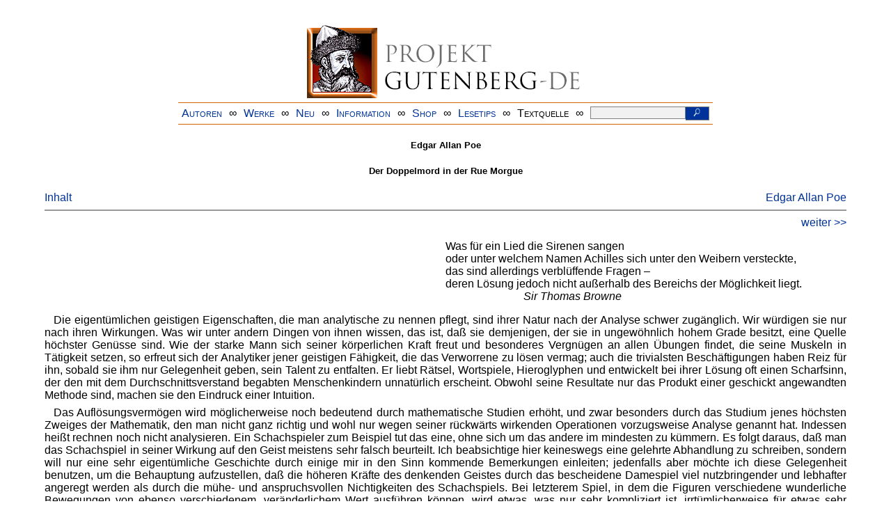

--- FILE ---
content_type: text/html
request_url: https://www.projekt-gutenberg.org/poe/morgue1/morgue1.html
body_size: 6603
content:
<!DOCTYPE HTML PUBLIC "-//W3C//DTD HTML 4.01 Transitional//EN" "hmpro6.dtd">
<HTML lang="de"> 
  <head>

  <title>Der Doppelmord in der Rue Morgue</title>
  <meta name="pfad"            content="/poe/morgue1/morgue1.xml"/>
  <meta name="type"            content="narrative"/>
  <meta name="author"          content="Edgar Allan Poe"/>
  <meta name="booktitle"       content="Verbrechergeschichten"/>
  <meta name="title"           content="Der Doppelmord in der Rue Morgue"/>
  <meta name="publisher"       content="Verlag Ullstein GmbH"/>
  <meta name="volume"          content="Nr. 2721"/>
  <meta name="year"            content=""/>
  <meta name="firstpub"        content=""/>
  <meta name="translator"      content="Gisela Etzel"/>
  <meta name="corrector"       content="reuters@abc.de"/>
  <meta name="secondcorrector" content="gerd.bouillon@t-online.de"/>
  <meta name="sender"          content="www.gaga.net"/>
  <meta name="created"         content="20080214"/>
    <meta name="modified"        content="20160615"/><meta name="projectid"       content="a5899f41"/>
  <link href="../../css/prosa.css" rel="stylesheet" type="text/css" />
  <link href="../../css/dropdown.css" rel="stylesheet" type="text/css" />
<link rel="stylesheet" type="text/css" href="../../css/form.css" />
  <meta name="description" content="Projekt Gutenberg | Die weltweit größte kostenlose deutschsprachige Volltext-Literatursammlung | Klassische Werke von A bis Z | Bücher gratis online lesen">
  <script type="text/javascript" src="/js/showmeta.js"></script>  
<meta http-equiv="Content-Type" content="text/html; charset=utf-8" />
<meta http-equiv="content-language" content="de">
<!-- Matomo -->
<script type="text/javascript">
  var _paq = window._paq || [];
  /* tracker methods like "setCustomDimension" should be called before "trackPageView" */
  _paq.push(['trackPageView']);
  _paq.push(['enableLinkTracking']);
  (function() {
    var u="//www.projekt-gutenberg.org/matomo/";
    _paq.push(['setTrackerUrl', u+'matomo.php']);
    _paq.push(['setSiteId', '1']);
    var d=document, g=d.createElement('script'), s=d.getElementsByTagName('script')[0];
    g.type='text/javascript'; g.async=true; g.defer=true; g.src=u+'matomo.js'; s.parentNode.insertBefore(g,s);
  })();
</script>
<!-- End Matomo Code -->
</head>

<body>
<div class="navi-gb">
<p><a name="top" id="top">&#160;</a></p>
      <table cellspacing="0" cellpadding="5" align="center" class="center">
        <tr>
          <td colspan="15" align="center" class="center">
                  <a href="/info/texte/index.html">
                    <img border="0" alt="Projekt Gutenberg-DE" src="/info/pic/banner-online.jpg" />
                 </a>
          </td>
        </tr>
        <tr>
          <td class="mainnav">
              <a href="/autoren/info/autor-az.html">Autoren</a>
          </td>
          <td class="mainnav" align="center">&#8734;</td>
          <td align="center" class="mainnav">
            <a href="/info/texte/allworka.html">Werke</a>
          </td>
          <td class="mainnav" align="center">&#8734;</td>
          <td align="center" class="mainnav">
            <a href="/info/texte/neu.html">Neu</a>
          </td>
          <td class="mainnav" align="center">&#8734;</td>
          <td align="center" class="mainnav">
            <a href="/info/texte/info.html">Information</a>
          </td>
          <td class="mainnav" align="center">&#8734;</td>
          <td align="center" class="mainnav">
            <a href="https://shop.projekt-gutenberg.org" target="_blank">Shop</a>
          </td>
         <td class="mainnav" align="center">&#8734;</td>
          <td align="center" class="mainnav">
            <a href="/info/texte/lesetips.html">Lesetips</a>
          </td>
          <td align="center" class="mainnav">&#8734;</td>
          <td align="center" class="mainnav">
            <a onclick="ShowMeta()" onmouseout="HideMeta()">Textquelle</a>
          </td>
         <td align="center" class="mainnav">&#8734;</td>
 		 <td align="center" class="mainnav">
		  <form action="/info/search/search.php" id="search" method="post" class="gsearch" style="margin:auto;max-width:500px;text-align:right">
		  <input type="text" name="searchstring" value=""/>
		  <button type="submit" name="search" value="suchen">&#160;<img src="/pic/lupe_weiss.png" alt="SUCHE" height="13" width="10" />&#160;</button>
		  </form>
		 </td>
		</tr>
       </table>
</div>

<p><h5>Edgar Allan Poe</h5>
<h5>Der Doppelmord in der Rue Morgue</h5>
<div class="dropdown"><span><a href="index.html">Inhalt</a></span><div class="dropdown-content"><h4>Inhalt</h4>
<ul>
<li><a href="chap001.html">Kapitel&nbsp;1</a></li>
<li><a href="chap002.html">Kapitel&nbsp;2</a></li>
<li><a href="chap003.html">Kapitel&nbsp;3</a></li>
<li><a href="chap004.html">Kapitel&nbsp;4</a></li>
<li><a href="chap005.html">Kapitel&nbsp;5</a></li>
</ul></div></div><a style="float: right;" href="/autoren/namen/poe.html">Edgar Allan Poe</a><br/><hr size="1" color="#808080">&nbsp;&nbsp;&nbsp;<a style="float: right;" href="chap002.html">weiter&nbsp;&gt;&gt;</a>&nbsp;</hr>
<div class="anzeige-chap"><p class="left"><b>Anzeige</b>. <i>Gutenberg Edition 16. <b>2. vermehrte und verbesserte Auflage.</b> Alle Werke aus dem Projekt Gutenberg-DE. Mit zusätzlichen E-Books. Eine einmalige Bibliothek. <a href="https://shop.projekt-gutenberg.org/home/444-gutenberg-edition-16-9783739011899.html?search_query=edition&amp;results=14" target="_blank"> +++ Information und Bestellung in unserem Shop +++</a></i></p></div>
<p class="motto">Was für ein Lied die Sirenen sangen<br/>
      oder unter welchem Namen Achilles sich unter den Weibern versteckte,<br/>
      das sind allerdings verblüffende Fragen –<br/>
      deren Lösung jedoch nicht außerhalb des Bereichs der Möglichkeit liegt.<br/>
                                  <i>Sir Thomas Browne</i></p>
<p>Die eigentümlichen geistigen Eigenschaften, die man analytische zu nennen pflegt, sind ihrer Natur nach der Analyse schwer zugänglich. Wir würdigen sie nur nach ihren Wirkungen. Was wir unter andern Dingen von ihnen wissen, das ist, daß sie demjenigen, der sie in ungewöhnlich hohem Grade besitzt, eine Quelle höchster Genüsse sind. Wie der starke Mann sich seiner körperlichen Kraft freut und besonderes Vergnügen an allen Übungen findet, die seine Muskeln in Tätigkeit setzen, so erfreut sich der Analytiker jener geistigen Fähigkeit, die das Verworrene zu lösen vermag; auch die trivialsten Beschäftigungen haben Reiz für ihn, sobald sie ihm nur Gelegenheit geben, sein Talent zu entfalten. Er liebt Rätsel, Wortspiele, Hieroglyphen und entwickelt bei ihrer Lösung oft einen Scharfsinn, der den mit dem Durchschnittsverstand begabten Menschenkindern unnatürlich erscheint. Obwohl seine Resultate nur das Produkt einer geschickt angewandten Methode sind, machen sie den Eindruck einer Intuition.</p>
<p>Das Auflösungsvermögen wird möglicherweise noch bedeutend durch mathematische Studien erhöht, und zwar besonders durch das Studium jenes höchsten Zweiges der Mathematik, den man nicht ganz richtig und wohl nur wegen seiner rückwärts wirkenden Operationen vorzugsweise Analyse genannt hat. Indessen heißt rechnen noch nicht analysieren. Ein Schachspieler zum Beispiel tut das eine, ohne sich um das andere im mindesten zu kümmern. Es folgt daraus, daß man das Schachspiel in seiner Wirkung auf den Geist meistens sehr falsch beurteilt. Ich beabsichtige hier keineswegs eine gelehrte Abhandlung zu schreiben, sondern will nur eine sehr eigentümliche Geschichte durch einige mir in den Sinn kommende Bemerkungen einleiten; jedenfalls aber möchte ich diese Gelegenheit benutzen, um die Behauptung aufzustellen, daß die höheren Kräfte des denkenden Geistes durch das bescheidene Damespiel viel nutzbringender und lebhafter angeregt werden als durch die mühe- und <a id="page7" name="page7" title="cal/xex"></a> anspruchsvollen Nichtigkeiten des Schachspiels. Bei letzterem Spiel, in dem die Figuren verschiedene wunderliche Bewegungen von ebenso verschiedenem, veränderlichem Wert ausführen können, wird etwas, was nur sehr kompliziert ist, irrtümlicherweise für etwas sehr Scharfsinniges gehalten. Beim Schachspiel wird vor allem die Aufmerksamkeit stark in Anspruch genommen. Wenn sie auch nur einen Augenblick erlahmt, so übersieht man leicht etwas, das zu Verlust oder Niederlage führt. Da die uns zu Gebote stehenden Züge zahlreich und dabei von ungleichem Wert sind, ist es natürlich sehr leicht möglich, dieses oder jenes zu übersehen; in neun Fällen unter zehn wird der Spieler, der seine Gedanken vollkommen zu konzentrieren versteht, selbst über den geschickteren Gegner den Sieg davontragen. Im Damespiel hingegen, wo es nur eine Art von Zügen mit wenig Veränderungen gibt, ist die Wahrscheinlichkeit eines Versehens geringer, die Aufmerksamkeit wird weniger in Anspruch genommen, und die Vorteile, die ein Partner über den andern erringt, verdankt er seinem größeren Scharfsinn. Stellen wir uns, um weniger abstrakt zu sein, eine Partie auf dem Damebrett vor, deren Steine auf vier Damen herabgeschmolzen sind und wo ein Versehen natürlich nicht zu erwarten ist. Nehmen wir an, daß die Gegner einander gewachsen sind, so ist es klar, daß der Sieg hier nur durch einen außerordentlich geschickten Zug, der das Resultat einer ungewöhnlichen Geistesanstrengung ist, entschieden werden kann. Wenn der Analytiker sich seiner gewöhnlichen Hilfsquellen beraubt sieht, denkt er sich in den Geist seines Gegners hinein, identifiziert sich mit ihm, und dann gelingt es ihm nicht selten, auf den ersten Blick eine oft verblüffend einfache Methode zu finden, durch die er den andern irreführen oder zu einem unbesonnenen Zug veranlassen kann.</p>
<p>Das Whistspiel ist schon lange berühmt, weil man ihm einen gewissen Einfluß auf das sogenannte Berechnungsvermögen zuschreibt. Tatsache ist, daß die hervorragendsten Männer dieses Spiel ganz besonders bevorzugt haben, während sie das Schachspiel als kleinlich verschmähten. Allgemein anerkannt ist, daß es kein andres Spiel gibt, das die analytischen Fähigkeiten in so hohem Grade in Anspruch nimmt. Der beste Schachspieler der Christenheit ist vielleicht <a id="page8" name="page8" title="cal/xex"></a> nicht mehr als eben nur der beste Schachspieler; die Tüchtigkeit und Gewandtheit im Whist lassen aber auf einen feinen Kopf schließen, der überall, wo der Geist mit dem Geist kämpft, des Erfolges sicher sein kann. Wenn ich hier von Gewandtheit spreche, so verstehe ich darunter die vollkommene Beherrschung des Spieles, die mit einem Blicke alle Eventualitäten erkennt, aus denen sich ein rechtmäßiger Vorteil ziehen läßt. Es gibt viele und sehr verschiedenartige solcher Hilfsquellen, die es aufzufinden und zu benutzen gilt; indessen erschließen sie sich meistens nur einer höheren Intelligenz und sind Menschen von gewöhnlicher Begabung unzugänglich. Aufmerksam beobachten heißt Gedächtnis haben, sich gewisser Dinge deutlich erinnern können, und insofern wird der Schachspieler, der an die Konzentration seiner Gedanken gewöhnt ist, sich sehr gut zum Whist eignen, vorausgesetzt, daß er die Spielregeln Hoyles – die in allgemeinverständlicher Weise den Mechanismus des Whists erklären – gut innehat. Daher kommt es denn, daß man gewöhnlich glaubt, ein gutes Gedächtnis haben und regelrecht nach dem Buche spielen können, das sei alles, was zu einem feinen Spiele erforderlich sei. Aber die Kunst des Analytikers bewährt sich in solchen Dingen, die außerhalb der Grenzen aller Regel liegen. In aller Stille macht er Beobachtungen, aus denen er seine Schlüsse zieht. Seine Mitspieler tun wahrscheinlich dasselbe; der Unterschied des erlangten Wissens liegt weniger an der Richtigkeit des Schlusses als an dem Wert der Beobachtung. Das Wichtigste ist, sich ganz klar darüber zu sein, was man beobachten muß. Der wirklich feine Spieler hat seine Augen überall, und neben dem Spiel, das natürlich Hauptsache ist, verschmäht er es nicht, Schlüsse aus Dingen zu ziehen, die nur als Äußerlichkeiten erscheinen. So beobachtet er zum Beispiel den Gesichtsausdruck seines Partners und vergleicht ihn sorgfältig mit dem seiner Gegner. Er achtet darauf, wie die Mitspielenden ihre Karten in der Hand ordnen; oft zählt er Trumpf auf Trumpf, Honneurs auf Honneurs an den Blicken nach, mit denen ihre Besitzer sie mustern. Er merkt sich im Verlauf des Spieles jede Veränderung ihres Gesichtsausdruckes und zieht seine Schlüsse aus jedem Wort, aus jeder Triumph, Überraschung oder Ärger verratenden Geste. Aus der Art, wie jemand einen Stich aufnimmt, <a id="page9" name="page9" title="cal/xex"></a> schließt er darauf, ob der Betreffende noch mehr Stiche in dieser Farbe machen kann. Ebenso erkennt er an der Weise, wie eine Karte auf den Tisch geworfen wird, ob jemand mogelt. Ein zufälliges unbedachtes Wort, das gelegentliche Fallenlassen oder Umwenden einer Karte, die Ängstlichkeit, einen so unbedeutenden Vorgang verbergen zu wollen, oder auch die Gleichgültigkeit dagegen, das Zählen der Stiche und die Art, sie zu ordnen, das verwirrte, zögernde, hastige oder übereifrige Wesen des Spielenden, alles muß ihm zum Erkennungszeichen dienen, das ihm den Stand der Dinge verrät. Er macht dabei den Eindruck, als erkenne er alles kraft einer Intuition. Wenn die ersten zwei oder drei Runden gespielt sind, dann weiß er genau, in welcher Hand die Karten sind, und er spielt seine eignen mit einer so absoluten Sicherheit aus, als ob sämtliche Mitspielenden ihm ihre zeigten.</p>
<p>Indessen darf man das Analysierungsvermögen keineswegs mit der Klugheit verwechseln, denn während der Analytiker unbedingt klug ist, haben doch oft recht kluge Leute nicht das geringste Talent zur Analyse. Die Kombinationsgabe, durch die sich die Klugheit gewöhnlich äußert und der die Phrenologen, wie ich glaube irrtümlich, ein besonderes Organ zugewiesen haben, da sie dieselbe für eine angeborene Fähigkeit halten, ist so häufig bei Menschen, deren Verstand fast an Blödsinn grenzt, wahrgenommen worden, daß die Tatsache die Aufmerksamkeit vieler Gelehrten auf sich gezogen hat. Zwischen Klugheit und analytischer Fähigkeit besteht aber ein Unterschied, der größer ist als der zwischen Phantasie und Einbildungskraft; indessen ist er von streng analogem Charakter. Man kann beinahe mit Sicherheit behaupten, daß die klugen Menschen stets phantasiereich und die mit <i>wirklicher</i> Einbildungskraft begabten stets Analytiker sind. –</p>
<p>Nachstehende Erzählung möge dem Leser als Kommentar dieser Behauptungen dienen.</p>
<hr size="1" color="#808080">&nbsp;&nbsp;&nbsp;<a style="float: right;" href="chap002.html">weiter&nbsp;&gt;&gt;</a>&nbsp;</hr>
    <div class="bottomnavi-gb">
      <table cellpadding="4" cellspacing="0" align="center" class="center">
        <tr>
          <td class="mainnav"><a href="../../info/texte/impress.html">Impressum</a></td>
          <td align="center" class="mainnav">&#8734;</td>
          <td class="mainnav"><a href="#top">Nach oben</a></td>
          <td align="center" class="mainnav">&#8734;</td>
          <td class="mainnav"><a href="/info/texte/datenschutz.html" target="_blank">Datenschutz</a></td>
        </tr>
      </table>
    </div>
</body>
</html>